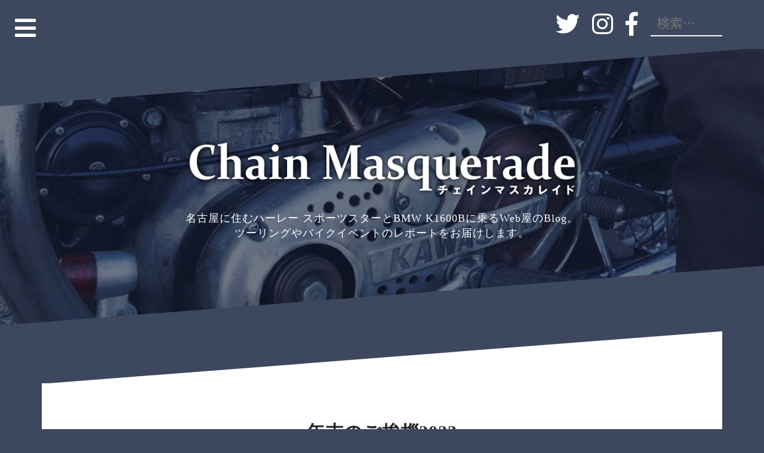

--- FILE ---
content_type: text/html; charset=utf-8
request_url: https://www.google.com/recaptcha/api2/aframe
body_size: 267
content:
<!DOCTYPE HTML><html><head><meta http-equiv="content-type" content="text/html; charset=UTF-8"></head><body><script nonce="zaNISbn4M2K0iFR4fyluMg">/** Anti-fraud and anti-abuse applications only. See google.com/recaptcha */ try{var clients={'sodar':'https://pagead2.googlesyndication.com/pagead/sodar?'};window.addEventListener("message",function(a){try{if(a.source===window.parent){var b=JSON.parse(a.data);var c=clients[b['id']];if(c){var d=document.createElement('img');d.src=c+b['params']+'&rc='+(localStorage.getItem("rc::a")?sessionStorage.getItem("rc::b"):"");window.document.body.appendChild(d);sessionStorage.setItem("rc::e",parseInt(sessionStorage.getItem("rc::e")||0)+1);localStorage.setItem("rc::h",'1769435366489');}}}catch(b){}});window.parent.postMessage("_grecaptcha_ready", "*");}catch(b){}</script></body></html>